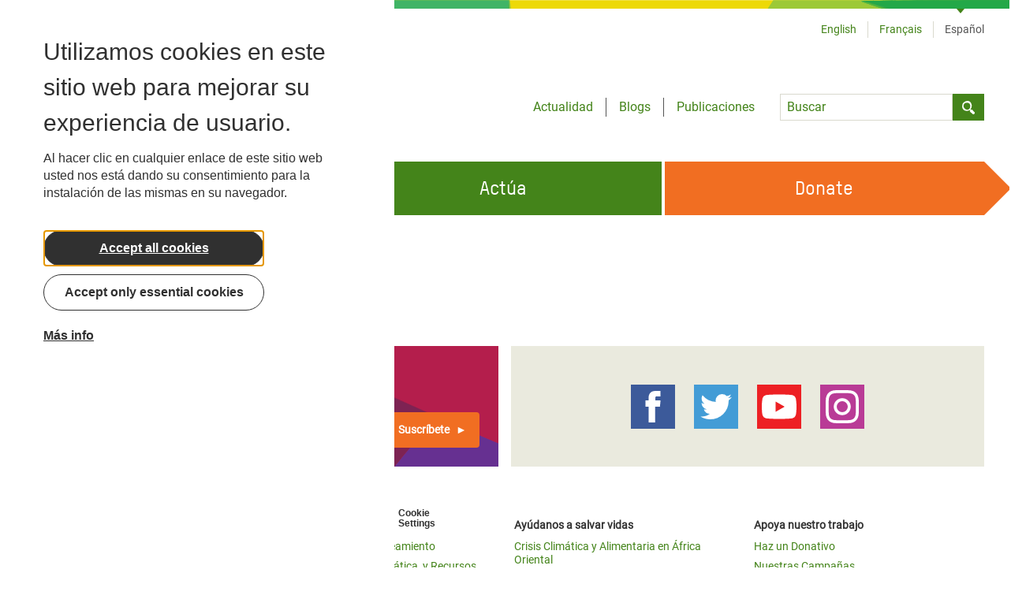

--- FILE ---
content_type: text/css
request_url: https://www.oxfam.org/themes/custom/oxfamint/dist/drupal/assets/app.styles.css?t60mvy
body_size: 12575
content:
/*! normalize.css v8.0.1 | MIT License | github.com/necolas/normalize.css */html{line-height:1.15;-webkit-text-size-adjust:100%}body{margin:0}main{display:block}h1{font-size:2em;margin:.67em 0}hr{box-sizing:content-box;height:0;overflow:visible}pre{font-family:monospace,monospace;font-size:1em}a{background-color:transparent}b,strong{font-weight:bolder}code{font-family:monospace,monospace;font-size:1em}small{font-size:80%}img{border-style:none}button,input,select,textarea{font-family:inherit;font-size:100%;line-height:1.15;margin:0}button,input{overflow:visible}button,select{text-transform:none}[type=button],[type=submit],button{-webkit-appearance:button}[type=button]::-moz-focus-inner,[type=submit]::-moz-focus-inner,button::-moz-focus-inner{border-style:none;padding:0}[type=button]:-moz-focusring,[type=submit]:-moz-focusring,button:-moz-focusring{outline:1px dotted ButtonText}textarea{overflow:auto}[type=checkbox]{box-sizing:border-box;padding:0}[type=number]::-webkit-inner-spin-button,[type=number]::-webkit-outer-spin-button{height:auto}[type=search]{-webkit-appearance:textfield;outline-offset:-2px}[type=search]::-webkit-search-decoration{-webkit-appearance:none}details{display:block}summary{display:list-item}[hidden],template{display:none}blockquote,dd,dl,h1,h2,h3,h4,hr,p,pre{margin:0}button{background-color:transparent;background-image:none}button:focus{outline:1px dotted;outline:5px auto -webkit-focus-ring-color}ol,ul{margin:0;padding:0}ol,ul{list-style:none}html{font-family:system-ui,-apple-system,Segoe UI,Roboto,Ubuntu,Cantarell,Noto Sans,sans-serif,BlinkMacSystemFont,Helvetica Neue,Arial,Apple Color Emoji,Segoe UI Emoji,Segoe UI Symbol,Noto Color Emoji;line-height:1.5}*{box-sizing:border-box;border:0 solid}hr{border-top-width:1px}img{border-style:solid}textarea{resize:vertical}input::-moz-placeholder,textarea::-moz-placeholder{color:#a0aec0}input:-ms-input-placeholder,textarea:-ms-input-placeholder{color:#a0aec0}input::placeholder,textarea::placeholder{color:#a0aec0}[role=button],button{cursor:pointer}table{border-collapse:collapse}h1,h2,h3,h4{font-size:inherit;font-weight:inherit}a{color:inherit;text-decoration:inherit}button,input,select,textarea{padding:0;line-height:inherit;color:inherit}code,pre{font-family:Inconsolata,consolas,menlo,courier,monospaced}canvas,embed,iframe,img,object,svg,video{display:block;vertical-align:middle}img,video{max-width:100%;height:auto}.container{width:100%;margin-right:auto;margin-left:auto;padding-right:2rem;padding-left:2rem}@media (min-width:640px){.container{max-width:640px}}@media (min-width:768px){.container{max-width:768px}}@media (min-width:1024px){.container{max-width:1024px}}@media (min-width:1280px){.container{max-width:1280px}}.transition-bg{transition-property:background}.transition-1{transition-duration:.25s}.transition-2{transition-duration:.5s}.transition-3{transition-duration:.75s}.transition-4{transition-duration:1s}.w-breakout{width:100vw;left:calc(-50vw - -50%)}@font-face{font-family:OxfamHeadline;font-style:normal;font-weight:400;font-display:swap;src:local("oxfamglobalheadline-webfont"),url(./fonts/oxfamglobalheadline-webfont.woff2) format("woff2"),url(./fonts/oxfamglobalheadline-webfont.woff) format("woff"),url(./fonts/oxfamglobalheadline-webfont.ttf) format("truetype")}@font-face{font-family:TStar;font-style:normal;font-weight:500;font-display:swap;src:local("oxfam_tstarpro-medium-webfont"),url(./fonts/oxfam_tstarpro-medium-webfont.woff2) format("woff2"),url(./fonts/oxfam_tstarpro-medium-webfont.woff) format("woff"),url(./fonts/oxfam_tstarpro-medium-webfont.ttf) format("truetype")}@font-face{font-family:TStar;font-style:normal;font-weight:700;font-display:swap;src:local("oxfam_tstarpro-bold-webfont"),url(./fonts/oxfam_tstarpro-bold-webfont.woff2) format("woff2"),url(./fonts/oxfam_tstarpro-bold-webfont.woff) format("woff"),url(./fonts/oxfam_tstarpro-bold-webfont.ttf) format("truetype")}@font-face{font-family:Roboto;font-style:"normal";font-weight:500;font-display:swap;src:local("roboto-regular"),url(./fonts/roboto-regular.woff2) format("woff2"),url(./fonts/roboto-regular.woff) format("woff"),url(./fonts/roboto-regular.ttf) format("truetype")}.w-breakout,body,html{position:relative}body{font-family:Roboto,arial,helvetica,sans-serif;color:#545454;color:rgba(84,84,84,var(--text-opacity));overflow-x:hidden}body,h1{--text-opacity:1}h1{font-size:2rem;margin-top:.5rem;margin-bottom:.75rem;font-family:TStar,sans-serif;font-weight:700;line-height:1.25;color:#44841a;color:rgba(68,132,26,var(--text-opacity))}@media (min-width:1024px){h1{font-size:2.5rem}}.special{font-family:OxfamHeadline,sans-serif;font-weight:500;color:#44841a;color:rgba(68,132,26,var(--text-opacity))}.special,h2{--text-opacity:1}h2{font-size:1.5rem;margin-top:.5rem;margin-bottom:.75rem;font-family:TStar,sans-serif;font-weight:700;line-height:1.5;color:#f16e22;color:rgba(241,110,34,var(--text-opacity))}@media (min-width:1024px){h2{font-size:1.75rem}}h2.special{font-size:1.75rem}@media (min-width:1024px){h2.special{font-size:2.25rem}}h3{font-size:1.25rem;margin-bottom:.5rem;font-family:Roboto,arial,helvetica,sans-serif;font-family:TStar,sans-serif;font-weight:700;line-height:1.5;--text-opacity:1;color:#44841a;color:rgba(68,132,26,var(--text-opacity))}@media (min-width:1024px){h3{font-size:1.5rem}}h4{font-size:1.125rem;margin-bottom:.75rem;font-family:Roboto,arial,helvetica,sans-serif;font-weight:500;line-height:1.5;--text-opacity:1;color:#f16e22;color:rgba(241,110,34,var(--text-opacity))}@media (min-width:1024px){h4{font-size:1.25rem}}.copy-small-print{font-size:.75rem;line-height:1.5}.copy-small-print p{margin-bottom:1rem}.copy-small-print p:last-of-type{margin-bottom:0}.copy-small{font-family:Roboto,arial,helvetica,sans-serif;font-size:.875rem;line-height:1.25}.copy-small p{margin-bottom:1rem}.copy-small p:last-of-type{margin-bottom:0}.copy-normal{font-family:Roboto,arial,helvetica,sans-serif;font-size:1rem;line-height:1.25}.copy-normal p{margin-bottom:1rem}.copy-normal p:last-of-type{margin-bottom:0}.copy-large{font-family:Roboto,arial,helvetica,sans-serif;font-size:1.25rem;line-height:1.25}.copy-large p{margin-bottom:1rem}.copy-large p:last-of-type{margin-bottom:0}.copy-body{font-family:Roboto,arial,helvetica,sans-serif;font-size:1rem;line-height:1.5}.copy-body p{margin-bottom:1rem}.copy-body p:last-of-type{margin-bottom:0}.copy-body ul{padding-left:2rem;list-style-type:disc}.copy-body ol{padding-left:2rem;list-style-type:decimal}.copy-body small{font-size:.75rem}.copy-body a{text-decoration:underline}@media (min-width:768px){.copy-body,.copy-normal{font-size:1.125rem}}code{font-family:Inconsolata,consolas,menlo,courier,monospaced;font-size:.875rem;padding:.25rem .5rem;--bg-opacity:1;background-color:#eaeade;background-color:rgba(234,234,222,var(--bg-opacity))}.max-width-text{max-width:900px}body{margin:0}a{color:#44841a;color:rgba(68,132,26,var(--text-opacity))}a,article a{--text-opacity:1}article a{color:#097daf;color:rgba(9,125,175,var(--text-opacity));font-weight:600}article a:hover{--text-opacity:1;color:#44841a;color:rgba(68,132,26,var(--text-opacity));text-decoration:none}.paragraph+.paragraph:not(.child-has-boxstyle){margin-top:2rem}.grid-template{display:flex;flex-wrap:wrap;margin:0 -1.5rem}@supports(display:grid){.grid-template{display:grid;margin:0}}@supports(display:grid){.grid-col-three{grid-template-columns:1fr;grid-column-gap:1.5rem;grid-row-gap:1.5rem}@media screen and (min-width:768px){.grid-col-three{grid-template-columns:1fr 1fr}}@media screen and (min-width:1024px){.grid-col-three{grid-template-columns:1fr 1fr 1fr}}}.grid-col-three>*{width:100%;margin:0 1.5rem 1.5rem}@media screen and (min-width:768px){.grid-col-three>*{width:calc(50% - 3rem)}}@media screen and (min-width:1024px){.grid-col-three>*{width:calc(33% - 3rem)}}@supports(display:grid){.grid-col-three>*{max-width:none;margin:0;width:100%}}.sr-only{position:absolute;width:1px;height:1px;padding:0;margin:-1px;overflow:hidden;clip:rect(0,0,0,0);white-space:nowrap;border-width:0}.bg-green-oxfam{--bg-opacity:1;background-color:#44841a;background-color:rgba(68,132,26,var(--bg-opacity))}.bg-green-oxfam-dark{--bg-opacity:1;background-color:#3f6b22;background-color:rgba(63,107,34,var(--bg-opacity))}.bg-green-dark{--bg-opacity:1;background-color:#336114;background-color:rgba(51,97,20,var(--bg-opacity))}.bg-red{--bg-opacity:1;background-color:#e70052;background-color:rgba(231,0,82,var(--bg-opacity))}.bg-red-dark{--bg-opacity:1;background-color:#cc1225;background-color:rgba(204,18,37,var(--bg-opacity))}.bg-red-deep{--bg-opacity:1;background-color:#ff1d34;background-color:rgba(255,29,52,var(--bg-opacity))}.bg-orange{--bg-opacity:1;background-color:#f16e22;background-color:rgba(241,110,34,var(--bg-opacity))}.bg-orange-dark{--bg-opacity:1;background-color:#9d4816;background-color:rgba(157,72,22,var(--bg-opacity))}.bg-blue{--bg-opacity:1;background-color:#0b9cda;background-color:rgba(11,156,218,var(--bg-opacity))}.bg-white{--bg-opacity:1;background-color:#fff;background-color:rgba(255,255,255,var(--bg-opacity))}.bg-black{--bg-opacity:1;background-color:#000;background-color:rgba(0,0,0,var(--bg-opacity))}.bg-grey-dark{--bg-opacity:1;background-color:#333;background-color:rgba(51,51,51,var(--bg-opacity))}.bg-purple{--bg-opacity:1;background-color:#53297d;background-color:rgba(83,41,125,var(--bg-opacity))}.bg-beige-light{--bg-opacity:1;background-color:#eaeade;background-color:rgba(234,234,222,var(--bg-opacity))}.bg-burgundy{--bg-opacity:1;background-color:#630235;background-color:rgba(99,2,53,var(--bg-opacity))}.hover\:bg-green-oxfam:hover{--bg-opacity:1;background-color:#44841a;background-color:rgba(68,132,26,var(--bg-opacity))}.hover\:bg-green-oxfam-dark:hover{--bg-opacity:1;background-color:#3f6b22;background-color:rgba(63,107,34,var(--bg-opacity))}.hover\:bg-red-dark:hover{--bg-opacity:1;background-color:#cc1225;background-color:rgba(204,18,37,var(--bg-opacity))}.hover\:bg-red-deep-dark:hover{--bg-opacity:1;background-color:#a61322;background-color:rgba(166,19,34,var(--bg-opacity))}.hover\:bg-orange-dark:hover{--bg-opacity:1;background-color:#9d4816;background-color:rgba(157,72,22,var(--bg-opacity))}.hover\:bg-grey:hover{--bg-opacity:1;background-color:#545454;background-color:rgba(84,84,84,var(--bg-opacity))}.border-green-oxfam{--border-opacity:1;border-color:#44841a;border-color:rgba(68,132,26,var(--border-opacity))}.border-green-light{--border-opacity:1;border-color:#bece45;border-color:rgba(190,206,69,var(--border-opacity))}.border-shadow{--border-opacity:1;border-color:#d9d9ce;border-color:rgba(217,217,206,var(--border-opacity))}.border-burgundy{--border-opacity:1;border-color:#630235;border-color:rgba(99,2,53,var(--border-opacity))}.rounded{border-radius:.25rem}.rounded-r-none{border-top-right-radius:0;border-bottom-right-radius:0}.border-solid{border-style:solid}.border-0{border-width:0}.border-4{border-width:4px}.border{border-width:1px}.border-l-2{border-left-width:2px}.border-l-4{border-left-width:4px}.border-l-8{border-left-width:8px}.border-t{border-top-width:1px}.border-r{border-right-width:1px}.border-b{border-bottom-width:1px}.border-l{border-left-width:1px}.block{display:block}.inline-block{display:inline-block}.inline{display:inline}.flex{display:flex}.table{display:table}.grid{display:grid}.contents{display:contents}.hidden{display:none}.flex-col{flex-direction:column}.flex-wrap{flex-wrap:wrap}.flex-no-wrap{flex-wrap:nowrap}.items-start{align-items:flex-start}.items-end{align-items:flex-end}.items-center{align-items:center}.items-baseline{align-items:baseline}.self-start{align-self:flex-start}.self-end{align-self:flex-end}.justify-end{justify-content:flex-end}.justify-center{justify-content:center}.justify-between{justify-content:space-between}.flex-1{flex:1 1 0%}.flex-auto{flex:1 1 auto}.flex-initial{flex:0 1 auto}.flex-grow-0{flex-grow:0}.flex-grow{flex-grow:1}.flex-shrink-0{flex-shrink:0}.order-2{order:2}.order-3{order:3}.float-right{float:right}.float-left{float:left}.clearfix:after{content:"";display:table;clear:both}.clear-right{clear:right}.clear-both{clear:both}.font-headline{font-family:OxfamHeadline,sans-serif}.font-heading{font-family:TStar,sans-serif}.font-body{font-family:Roboto,arial,helvetica,sans-serif}.font-mono{font-family:Inconsolata,consolas,menlo,courier,monospaced}.font-normal{font-weight:400}.font-medium{font-weight:500}.font-bold{font-weight:700}.h-6{height:1.5rem}.h-8{height:2rem}.h-12{height:3rem}.h-full{height:100%}.h-screen{height:100vh}.text-xs{font-size:.75rem}.text-sm{font-size:.875rem}.text-lg{font-size:1.125rem}.text-xl{font-size:1.25rem}.text-2xl{font-size:1.5rem}.text-3xl{font-size:1.75rem}.text-4xl{font-size:2rem}.text-5xl{font-size:2.25rem}.leading-tight{line-height:1.25}.leading-normal{line-height:1.5}.list-none{list-style-type:none}.m-0{margin:0}.m-2{margin:.5rem}.m-auto{margin:auto}.my-0{margin-top:0;margin-bottom:0}.mx-0{margin-left:0;margin-right:0}.my-2{margin-top:.5rem;margin-bottom:.5rem}.mx-2{margin-left:.5rem;margin-right:.5rem}.my-3{margin-top:.75rem;margin-bottom:.75rem}.mx-3{margin-left:.75rem;margin-right:.75rem}.my-4{margin-top:1rem;margin-bottom:1rem}.my-6{margin-top:1.5rem;margin-bottom:1.5rem}.my-8{margin-top:2rem;margin-bottom:2rem}.mx-auto{margin-left:auto;margin-right:auto}.-mx-4{margin-left:-1rem;margin-right:-1rem}.mt-0{margin-top:0}.mb-0{margin-bottom:0}.mt-1{margin-top:.25rem}.mt-2{margin-top:.5rem}.mr-2{margin-right:.5rem}.mb-2{margin-bottom:.5rem}.ml-2{margin-left:.5rem}.mr-3{margin-right:.75rem}.mb-3{margin-bottom:.75rem}.ml-3{margin-left:.75rem}.mt-4{margin-top:1rem}.mr-4{margin-right:1rem}.mb-4{margin-bottom:1rem}.ml-4{margin-left:1rem}.mt-5{margin-top:1.25rem}.mt-6{margin-top:1.5rem}.mr-6{margin-right:1.5rem}.mb-6{margin-bottom:1.5rem}.mt-8{margin-top:2rem}.mb-8{margin-bottom:2rem}.ml-8{margin-left:2rem}.mt-10{margin-top:2.5rem}.mb-10{margin-bottom:2.5rem}.mb-12{margin-bottom:3rem}.mt-16{margin-top:4rem}.mt-20{margin-top:5rem}.mb-05{margin-bottom:.125rem}.mr-4e{margin-right:1em}.-mb-4{margin-bottom:-1rem}.-mt-6{margin-top:-1.5rem}.max-w-sm{max-width:480px}.opacity-50{opacity:.5}.hover\:opacity-75:hover{opacity:.75}.overflow-hidden{overflow:hidden}.p-0{padding:0}.p-1{padding:.25rem}.p-2{padding:.5rem}.p-3{padding:.75rem}.p-4{padding:1rem}.p-6{padding:1.5rem}.px-0{padding-left:0;padding-right:0}.py-2{padding-top:.5rem;padding-bottom:.5rem}.px-2{padding-left:.5rem;padding-right:.5rem}.py-3{padding-top:.75rem;padding-bottom:.75rem}.px-3{padding-left:.75rem;padding-right:.75rem}.py-4{padding-top:1rem;padding-bottom:1rem}.px-4{padding-left:1rem;padding-right:1rem}.py-5{padding-top:1.25rem;padding-bottom:1.25rem}.px-5{padding-left:1.25rem;padding-right:1.25rem}.px-6{padding-left:1.5rem;padding-right:1.5rem}.py-8{padding-top:2rem;padding-bottom:2rem}.px-8{padding-left:2rem;padding-right:2rem}.py-12{padding-top:3rem;padding-bottom:3rem}.py-16{padding-top:4rem;padding-bottom:4rem}.px-20{padding-left:5rem;padding-right:5rem}.px-4e{padding-left:1em;padding-right:1em}.pt-0{padding-top:0}.pb-0{padding-bottom:0}.pl-0{padding-left:0}.pr-1{padding-right:.25rem}.pb-1{padding-bottom:.25rem}.pt-2{padding-top:.5rem}.pr-2{padding-right:.5rem}.pb-2{padding-bottom:.5rem}.pt-3{padding-top:.75rem}.pr-3{padding-right:.75rem}.pb-3{padding-bottom:.75rem}.pl-3{padding-left:.75rem}.pt-4{padding-top:1rem}.pr-4{padding-right:1rem}.pb-4{padding-bottom:1rem}.pl-4{padding-left:1rem}.pt-5{padding-top:1.25rem}.pt-6{padding-top:1.5rem}.pr-6{padding-right:1.5rem}.pb-6{padding-bottom:1.5rem}.pl-6{padding-left:1.5rem}.pt-8{padding-top:2rem}.pr-8{padding-right:2rem}.pb-8{padding-bottom:2rem}.pt-10{padding-top:2.5rem}.pb-10{padding-bottom:2.5rem}.pb-12{padding-bottom:3rem}.pl-12{padding-left:3rem}.pr-4e{padding-right:1em}.pl-4e{padding-left:1em}.static{position:static}.fixed{position:fixed}.absolute{position:absolute}.relative{position:relative}.sticky{position:sticky}.top-0{top:0}.bottom-0{bottom:0}.left-0{left:0}.resize{resize:both}.text-left{text-align:left}.text-center{text-align:center}.text-right{text-align:right}.text-green-oxfam{--text-opacity:1;color:#44841a;color:rgba(68,132,26,var(--text-opacity))}.text-green-accessible{--text-opacity:1;color:#44841a;color:rgba(68,132,26,var(--text-opacity))}.text-green-dark{--text-opacity:1;color:#336114;color:rgba(51,97,20,var(--text-opacity))}.text-red{--text-opacity:1;color:#e70052;color:rgba(231,0,82,var(--text-opacity))}.text-red-deep{--text-opacity:1;color:#ff1d34;color:rgba(255,29,52,var(--text-opacity))}.text-orange{--text-opacity:1;color:#f16e22;color:rgba(241,110,34,var(--text-opacity))}.text-white{--text-opacity:1;color:#fff;color:rgba(255,255,255,var(--text-opacity))}.text-grey{--text-opacity:1;color:#545454;color:rgba(84,84,84,var(--text-opacity))}.text-grey-dark{--text-opacity:1;color:#333;color:rgba(51,51,51,var(--text-opacity))}.text-purple{--text-opacity:1;color:#53297d;color:rgba(83,41,125,var(--text-opacity))}.text-burgundy{--text-opacity:1;color:#630235;color:rgba(99,2,53,var(--text-opacity))}.hover\:text-green-oxfam:hover{--text-opacity:1;color:#44841a;color:rgba(68,132,26,var(--text-opacity))}.hover\:text-green-accessible:hover{--text-opacity:1;color:#44841a;color:rgba(68,132,26,var(--text-opacity))}.hover\:text-blue:hover{--text-opacity:1;color:#0b9cda;color:rgba(11,156,218,var(--text-opacity))}.hover\:text-grey:hover{--text-opacity:1;color:#545454;color:rgba(84,84,84,var(--text-opacity))}.hover\:text-grey-dark:hover{--text-opacity:1;color:#333;color:rgba(51,51,51,var(--text-opacity))}.uppercase{text-transform:uppercase}.underline{text-decoration:underline}.visible{visibility:visible}.invisible{visibility:hidden}.whitespace-no-wrap{white-space:nowrap}.w-8{width:2rem}.w-48{width:12rem}.w-1\/2{width:50%}.w-1\/3{width:33.333333%}.w-2\/3{width:66.666667%}.w-1\/4{width:25%}.w-2\/4{width:50%}.w-full{width:100%}.w-screen{width:100vw}.z-10{z-index:10}.z-20{z-index:20}.grid-flow-row{grid-auto-flow:row}.grid-flow-col{grid-auto-flow:column}.grid-flow-row-dense{grid-auto-flow:row dense}.grid-flow-col-dense{grid-auto-flow:column dense}.grid-cols-1{grid-template-columns:repeat(1,minmax(0,1fr))}.grid-cols-2{grid-template-columns:repeat(2,minmax(0,1fr))}.grid-cols-3{grid-template-columns:repeat(3,minmax(0,1fr))}.grid-cols-4{grid-template-columns:repeat(4,minmax(0,1fr))}.grid-cols-5{grid-template-columns:repeat(5,minmax(0,1fr))}.grid-cols-6{grid-template-columns:repeat(6,minmax(0,1fr))}.grid-cols-7{grid-template-columns:repeat(7,minmax(0,1fr))}.grid-cols-8{grid-template-columns:repeat(8,minmax(0,1fr))}.grid-cols-9{grid-template-columns:repeat(9,minmax(0,1fr))}.grid-cols-10{grid-template-columns:repeat(10,minmax(0,1fr))}.grid-cols-11{grid-template-columns:repeat(11,minmax(0,1fr))}.grid-cols-12{grid-template-columns:repeat(12,minmax(0,1fr))}.grid-cols-none{grid-template-columns:none}.grid-rows-1{grid-template-rows:repeat(1,minmax(0,1fr))}.grid-rows-2{grid-template-rows:repeat(2,minmax(0,1fr))}.grid-rows-3{grid-template-rows:repeat(3,minmax(0,1fr))}.grid-rows-4{grid-template-rows:repeat(4,minmax(0,1fr))}.grid-rows-5{grid-template-rows:repeat(5,minmax(0,1fr))}.grid-rows-6{grid-template-rows:repeat(6,minmax(0,1fr))}.grid-rows-none{grid-template-rows:none}.transform{--transform-translate-x:0;--transform-translate-y:0;--transform-rotate:0;--transform-skew-x:0;--transform-skew-y:0;--transform-scale-x:1;--transform-scale-y:1;transform:translateX(var(--transform-translate-x)) translateY(var(--transform-translate-y)) rotate(var(--transform-rotate)) skewX(var(--transform-skew-x)) skewY(var(--transform-skew-y)) scaleX(var(--transform-scale-x)) scaleY(var(--transform-scale-y))}.transition-opacity{transition-property:opacity}@-webkit-keyframes spin{to{transform:rotate(1turn)}}@keyframes spin{to{transform:rotate(1turn)}}@-webkit-keyframes ping{to{transform:scale(2);opacity:0}}@keyframes ping{75%,to{transform:scale(2);opacity:0}}@keyframes pulse{50%{opacity:.5}}@-webkit-keyframes bounce{to{transform:translateY(-25%);-webkit-animation-timing-function:cubic-bezier(.8,0,1,1);animation-timing-function:cubic-bezier(.8,0,1,1)}}@keyframes bounce{0%,to{transform:translateY(-25%);-webkit-animation-timing-function:cubic-bezier(.8,0,1,1);animation-timing-function:cubic-bezier(.8,0,1,1)}50%{transform:none;-webkit-animation-timing-function:cubic-bezier(0,0,.2,1);animation-timing-function:cubic-bezier(0,0,.2,1)}}.triangle-after-green-d{position:relative}.triangle-after-green-d:after{content:"";height:0;position:absolute;pointer-events:none;width:0;top:-1rem;right:1rem;border-color:#44841a transparent transparent;border-style:solid;border-width:6px 5px 0}@media (min-width:640px){.sm\:grid{display:grid}.sm\:ml-2{margin-left:.5rem}.sm\:pb-8{padding-bottom:2rem}.sm\:text-right{text-align:right}.sm\:gap-1{grid-gap:.25rem;gap:.25rem}.sm\:grid-cols-4{grid-template-columns:repeat(4,minmax(0,1fr))}.sm\:col-span-1{grid-column:span 1/span 1}.sm\:col-span-3{grid-column:span 3/span 3}}@media (min-width:768px){.md\:bg-white{--bg-opacity:1;background-color:#fff;background-color:rgba(255,255,255,var(--bg-opacity))}.md\:bg-beige-light{--bg-opacity:1;background-color:#eaeade;background-color:rgba(234,234,222,var(--bg-opacity))}.md\:block{display:block}.md\:flex{display:flex}.md\:grid{display:grid}.md\:flex-row{flex-direction:row}.md\:flex-wrap{flex-wrap:wrap}.md\:justify-around{justify-content:space-around}.md\:flex-1{flex:1 1 0%}.md\:flex-auto{flex:1 1 auto}.md\:order-1{order:1}.md\:order-2{order:2}.md\:order-3{order:3}.md\:float-right{float:right}.md\:text-xs{font-size:.75rem}.md\:text-sm{font-size:.875rem}.md\:m-0{margin:0}.md\:-mx-4{margin-left:-1rem;margin-right:-1rem}.md\:mt-0{margin-top:0}.md\:mb-0{margin-bottom:0}.md\:mr-2{margin-right:.5rem}.md\:mb-2{margin-bottom:.5rem}.md\:ml-2{margin-left:.5rem}.md\:mr-4{margin-right:1rem}.md\:ml-4{margin-left:1rem}.md\:mb-6{margin-bottom:1.5rem}.md\:mb-16{margin-bottom:4rem}.md\:px-3{padding-left:.75rem;padding-right:.75rem}.md\:px-4{padding-left:1rem;padding-right:1rem}.md\:pb-0{padding-bottom:0}.md\:pt-2{padding-top:.5rem}.md\:pr-3{padding-right:.75rem}.md\:pl-3{padding-left:.75rem}.md\:pl-6{padding-left:1.5rem}.md\:pr-10{padding-right:2.5rem}.md\:pb-10{padding-bottom:2.5rem}.md\:text-center{text-align:center}.md\:w-auto{width:auto}.md\:w-1\/2{width:50%}.md\:w-1\/3{width:33.333333%}.md\:w-2\/3{width:66.666667%}.md\:w-1\/4{width:25%}.md\:gap-2{grid-gap:.5rem;gap:.5rem}.md\:grid-flow-row{grid-auto-flow:row}.md\:grid-cols-3{grid-template-columns:repeat(3,minmax(0,1fr))}}@media (min-width:1024px){.lg\:bg-white{--bg-opacity:1;background-color:#fff;background-color:rgba(255,255,255,var(--bg-opacity))}.lg\:bg-transparent{background-color:transparent}.lg\:border-white{--border-opacity:1;border-color:#fff;border-color:rgba(255,255,255,var(--border-opacity))}.lg\:border-shadow{--border-opacity:1;border-color:#d9d9ce;border-color:rgba(217,217,206,var(--border-opacity))}.lg\:border-0{border-width:0}.lg\:border-r-4{border-right-width:4px}.lg\:border-b{border-bottom-width:1px}.lg\:block{display:block}.lg\:inline-block{display:inline-block}.lg\:flex{display:flex}.lg\:hidden{display:none}.lg\:flex-row{flex-direction:row}.lg\:flex-no-wrap{flex-wrap:nowrap}.lg\:items-baseline{align-items:baseline}.lg\:justify-end{justify-content:flex-end}.lg\:flex-1{flex:1 1 0%}.lg\:flex-auto{flex:1 1 auto}.lg\:flex-shrink-0{flex-shrink:0}.lg\:float-right{float:right}.lg\:float-left{float:left}.lg\:clear-right{clear:right}.lg\:text-sm{font-size:.875rem}.lg\:text-base{font-size:1rem}.lg\:text-lg{font-size:1.125rem}.lg\:text-xl{font-size:1.25rem}.lg\:text-2xl{font-size:1.5rem}.lg\:text-3xl{font-size:1.75rem}.lg\:my-8{margin-top:2rem;margin-bottom:2rem}.lg\:mx-auto{margin-left:auto;margin-right:auto}.lg\:mt-0{margin-top:0}.lg\:mb-0{margin-bottom:0}.lg\:mt-1{margin-top:.25rem}.lg\:mt-2{margin-top:.5rem}.lg\:mr-3{margin-right:.75rem}.lg\:mb-3{margin-bottom:.75rem}.lg\:ml-3{margin-left:.75rem}.lg\:mr-6{margin-right:1.5rem}.lg\:mb-6{margin-bottom:1.5rem}.lg\:ml-6{margin-left:1.5rem}.lg\:mt-8{margin-top:2rem}.lg\:mr-8{margin-right:2rem}.lg\:mb-8{margin-bottom:2rem}.lg\:ml-8{margin-left:2rem}.lg\:mb-10{margin-bottom:2.5rem}.lg\:mt-16{margin-top:4rem}.lg\:mb-16{margin-bottom:4rem}.lg\:py-1{padding-top:.25rem;padding-bottom:.25rem}.lg\:px-1{padding-left:.25rem;padding-right:.25rem}.lg\:px-5{padding-left:1.25rem;padding-right:1.25rem}.lg\:py-6{padding-top:1.5rem;padding-bottom:1.5rem}.lg\:px-6{padding-left:1.5rem;padding-right:1.5rem}.lg\:px-8{padding-left:2rem;padding-right:2rem}.lg\:px-20{padding-left:5rem;padding-right:5rem}.lg\:pr-0{padding-right:0}.lg\:pb-0{padding-bottom:0}.lg\:pl-0{padding-left:0}.lg\:pt-2{padding-top:.5rem}.lg\:pr-3{padding-right:.75rem}.lg\:pl-3{padding-left:.75rem}.lg\:pt-4{padding-top:1rem}.lg\:pl-4{padding-left:1rem}.lg\:pt-6{padding-top:1.5rem}.lg\:pb-6{padding-bottom:1.5rem}.lg\:pt-8{padding-top:2rem}.lg\:pb-8{padding-bottom:2rem}.lg\:pl-12{padding-left:3rem}.lg\:static{position:static}.lg\:absolute{position:absolute}.lg\:top-0{top:0}.lg\:right-0{right:0}.lg\:bottom-0{bottom:0}.lg\:left-0{left:0}.lg\:text-center{text-align:center}.lg\:text-right{text-align:right}.lg\:w-auto{width:auto}.lg\:w-1\/2{width:50%}.lg\:w-1\/3{width:33.333333%}.lg\:w-1\/4{width:25%}.lg\:w-3\/4{width:75%}.lg\:w-2\/6{width:33.333333%}.lg\:w-4\/6{width:66.666667%}.lg\:w-full{width:100%}.lg\:triangle-after-donate{position:relative}.lg\:triangle-after-donate:after{content:"";height:0;position:absolute;pointer-events:none;width:0;top:50%;transform:translateY(-50%);right:-34px;border-color:transparent transparent transparent #f16e22;border-style:solid;border-width:34px 0 34px 34px}}@media (min-width:1280px){.xl\:flex{display:flex}.xl\:flex-wrap{flex-wrap:wrap}.xl\:flex-1{flex:1 1 0%}.xl\:text-base{font-size:1rem}.xl\:mx-6{margin-left:1.5rem;margin-right:1.5rem}.xl\:mr-5{margin-right:1.25rem}.xl\:ml-5{margin-left:1.25rem}.xl\:py-6{padding-top:1.5rem;padding-bottom:1.5rem}.xl\:pl-8{padding-left:2rem}.xl\:w-auto{width:auto}.xl\:w-1\/4{width:25%}.xl\:w-3\/4{width:75%}}
.accordion{max-width:900px}
.accordion-pane .accordion-pane__heading:after{content:"";position:absolute;left:8px;top:calc(50% - 10px);height:20px;width:3px;background:#630235;transition:.25s}.accordion-pane .accordion-pane__heading:before{content:"";position:absolute;left:0;top:calc(50% - 2px);height:3px;width:20px;background:#630235;transition:.25s}.accordion-pane .accordion-pane__heading.active:after{transition:.25s;transform:rotate(90deg)}.accordion-pane .accordion-pane__heading.active:before{transition:.25s}.accordion-pane .accordion-pane__heading:hover h3{color:#0b9cda}.accordion-pane .accordion-pane__heading:hover:after,.accordion-pane .accordion-pane__heading:hover:before{background:#0b9cda}.accordion-pane .accordion-pane__content{display:none;max-height:0}@supports(--a:0){.accordion-pane .accordion-pane__content{overflow:hidden;--max-height:0px;display:block}}.accordion-pane .accordion-pane__content.active{display:block;max-height:none;padding-bottom:1rem}@supports(--a:0){.accordion-pane .accordion-pane__content.active{max-height:var(--max-height)}}.accordion-pane .accordion-pane__content.visible{max-height:none;display:block}
.alert{background:#fff;border:2px solid #000}.alert,.alert a{color:#000}.alert.alert-success{background:#336114}.alert.alert-info{background:#f16e22}.alert.alert-danger,.alert.alert-warning{background:#ff1d34}

.bg-overlay{opacity:0;position:fixed;height:0}


/*!
 * Hamburgers
 * @description Tasty CSS-animated hamburgers
 * @author Jonathan Suh @jonsuh
 * @site https://jonsuh.com/hamburgers
 * @link https://github.com/jonsuh/hamburgers
 */.hamburger{padding:15px;display:inline-block;cursor:pointer;transition-property:opacity,filter;transition-duration:.15s;transition-timing-function:linear;font:inherit;color:inherit;text-transform:none;background-color:transparent;border:0;margin:0;overflow:visible}.hamburger.is-active:hover,.hamburger:hover{opacity:.7}.hamburger.is-active .hamburger-inner,.hamburger.is-active .hamburger-inner:after,.hamburger.is-active .hamburger-inner:before{background-color:#3f6b22}.hamburger-box{width:40px;height:24px;display:inline-block;position:relative}.hamburger-inner{display:block;top:50%;margin-top:-2px}.hamburger-inner,.hamburger-inner:after,.hamburger-inner:before{width:40px;height:4px;background-color:#44841a;border-radius:4px;position:absolute;transition-property:transform;transition-duration:.15s;transition-timing-function:ease}.hamburger-inner:after,.hamburger-inner:before{content:"";display:block}.hamburger-inner:before{top:-10px}.hamburger-inner:after{bottom:-10px}.hamburger--collapse .hamburger-inner{top:auto;bottom:0;transition-duration:.13s;transition-delay:.13s;transition-timing-function:cubic-bezier(.55,.055,.675,.19)}.hamburger--collapse .hamburger-inner:after{top:-20px;transition:top .2s cubic-bezier(.33333,.66667,.66667,1) .2s,opacity .1s linear}.hamburger--collapse .hamburger-inner:before{transition:top .12s cubic-bezier(.33333,.66667,.66667,1) .2s,transform .13s cubic-bezier(.55,.055,.675,.19)}.hamburger--collapse.is-active .hamburger-inner{transform:translate3d(0,-10px,0) rotate(-45deg);transition-delay:.22s;transition-timing-function:cubic-bezier(.215,.61,.355,1)}.hamburger--collapse.is-active .hamburger-inner:after{top:0;opacity:0;transition:top .2s cubic-bezier(.33333,0,.66667,.33333),opacity .1s linear .22s}.hamburger--collapse.is-active .hamburger-inner:before{top:0;transform:rotate(-90deg);transition:top .1s cubic-bezier(.33333,0,.66667,.33333) .16s,transform .13s cubic-bezier(.215,.61,.355,1) .25s}.hamburger:hover{opacity:1}
.btn--call-to-action{position:relative}.btn--call-to-action:after{content:"";position:absolute;display:block;right:-18px;top:-1px;bottom:0;width:26px;height:102%;-webkit-clip-path:polygon(28% 0,93% 43%,97% 50%,93% 58%,28% 100%);clip-path:polygon(28% 0,93% 43%,97% 50%,93% 58%,28% 100%);transition:background .5s}.bg-green-oxfam.btn--call-to-action:after{background:#44841a}.bg-green-oxfam.btn--call-to-action:hover:after{background:#3f6b22}.bg-red-deep.btn--call-to-action:after{background:#ff1d34}.bg-red-deep.btn--call-to-action:hover:after{background:#a61322}.bg-orange.btn--call-to-action:after{background:#f16e22}.bg-orange.btn--call-to-action:hover:after{background:#9d4816}.bg-purple.btn--call-to-action:after{background:#53297d}.bg-purple.btn--call-to-action:hover,.bg-purple.btn--call-to-action:hover:after{background:#3a1c57}.bg-burgundy.btn--call-to-action:after{background:#630235}.bg-burgundy.btn--call-to-action:hover,.bg-burgundy.btn--call-to-action:hover:after{background:#450125}.bg-red.btn--call-to-action:after{background:#e70052}.bg-red.btn--call-to-action:hover,.bg-red.btn--call-to-action:hover:after{background:#cc1225}.btn--anchor-submit{font-size:.875rem;padding:.75rem 1rem;--text-opacity:1;color:#fff;color:rgba(255,255,255,var(--text-opacity));position:relative;--bg-opacity:1;background-color:#f16e22;background-color:rgba(241,110,34,var(--bg-opacity));border-style:solid;--border-opacity:1;border-color:#9d4816;border-color:rgba(157,72,22,var(--border-opacity));font-weight:700;display:inline-block}.btn--anchor-submit:after{content:"►";margin-left:.5rem}
.caption.default{background:rgba(0,0,0,.8)}@media screen and (max-width:1024px){.caption.default{background:#d9d9ce;color:#545454}}.caption.timeline{background:rgba(0,0,0,.8)}.caption.timeline a{color:#fff}@media screen and (max-width:1024px){.caption.timeline{background:#336114;color:#fff}}.caption.video{background:#d9d9ce;color:#545454}.caption.hero{background:#336114}.caption.emergency-hero{background:#000}.caption .caption-text{max-width:900px}


.paragraph table{width:100%;margin:1.5em 0;font-size:.9em}.paragraph table th{background:#336114;padding:.75em;color:#fff;text-align:left;vertical-align:bottom;border:1px solid #096b3a}.paragraph table td{padding:.75em;vertical-align:top;border:1px solid #c4c4ba}.paragraph table tr:nth-child(odd){background-color:#fff}.paragraph table tr:nth-child(2n){background-color:#eaeade}





.js-form-type-checkbox{margin-top:1rem;width:100%;overflow:hidden}.js-form-type-checkbox label{margin-top:0;width:83.333333%}
label{display:block;margin-top:1rem}
select{--border-opacity:1;border:2px solid #d9d9ce;border-color:rgba(217,217,206,var(--border-opacity));font-size:1rem;padding:.5rem;--bg-opacity:1;background-color:#fff;background-color:rgba(255,255,255,var(--bg-opacity));max-width:100%;width:100%}@media screen and (min-width:768px){select{width:auto}}
.form-submit{font-size:.875rem;padding:.75rem 2rem .5rem 1rem;--text-opacity:1;color:#fff;color:rgba(255,255,255,var(--text-opacity));position:relative;background:url(./submit-arrow-orange.gif?2f108baa23d61e4c3e6b98ac7936f145) right 15px top 50% no-repeat;--bg-opacity:1;background-color:#f16e22;background-color:rgba(241,110,34,var(--bg-opacity));border-style:solid;margin-bottom:-2px;font-weight:700;display:block}.form-submit:hover{cursor:pointer}
textarea{--border-opacity:1;border:2px solid #d9d9ce;border-color:rgba(217,217,206,var(--border-opacity));font-size:1rem;padding:.5rem;max-width:100%}textarea::-moz-placeholder{color:#96968f}textarea:-ms-input-placeholder{color:#96968f}textarea::placeholder{color:#96968f}
.form-email,.form-number,.form-text{--border-opacity:1;border:2px solid #d9d9ce;border-color:rgba(217,217,206,var(--border-opacity));font-size:1rem;padding:.5rem;max-width:100%;width:100%}.form-email::-moz-placeholder,.form-number::-moz-placeholder,.form-text::-moz-placeholder{color:#96968f}.form-email:-ms-input-placeholder,.form-number:-ms-input-placeholder,.form-text:-ms-input-placeholder{color:#96968f}.form-email::placeholder,.form-number::placeholder,.form-text::placeholder{color:#96968f}@media screen and (min-width:768px){.form-email,.form-number,.form-text{width:auto}}
.input-wrapper.checkbox.ltr{margin-right:1rem;float:left}.input-wrapper.checkbox.rtl{margin-left:1rem;float:right}




.icon-home{fill:#545454}.breadcrumb-home:hover .icon-home,.icon-home:hover{fill:#44841a}








.ajax-field-entity-ref{background-color:#333;display:block;width:100%;font-weight:700}.ajax-field-entity-ref a{color:#fff;display:block;width:100%;padding:10px}.ajax-field-entity-ref a:hover{text-decoration:underline}


.primary-menu-link.is-active:after,.primary-menu-link:hover:after{border-left-color:#9d4816}






.strapline:before{content:"";display:inline-block;width:2px;height:3rem;margin-bottom:-1.5rem;background-color:#eaeade}.strapline.rtl:before{margin-left:1rem}.strapline.ltr:before{margin-right:1rem}


.unpublished-banner{color:#1e1e1e;border-color:#d6d6d6;background-color:#999;font-weight:700}
.oxfam-responsive-video{position:relative}.oxfam-responsive-video:after{content:"";display:block;padding-bottom:56.25%}.oxfam-responsive-video iframe{position:absolute;top:0;right:0;bottom:0;left:0;width:100%;height:100%;margin:0}

.content-section-link-block{transition:.8s}.content-section-link-block:hover .thumbnail{transition:1s;filter:grayscale(15%)}.content-section-link-block .thumbnail,.content-section-link-block .thumbnail article,.content-section-link-block .thumbnail div,.content-section-link-block .thumbnail picture{display:flex}.content-section-link-block .thumbnail img{-o-object-fit:cover;object-fit:cover}


@media screen and (max-width:1024px){.content-section-video{margin-left:calc(50% - 50vw);margin-right:calc(50% - 50vw)}}.content-section-video:before{position:absolute;background:#eaeade;width:100vw;height:calc(100% - 3rem);top:1.5rem;left:0;margin-left:calc(50% - 50vw);margin-right:calc(50% - 50vw)}@media screen and (min-width:1024px){.content-section-video:before{content:""}}.content-section-video .content-section__inner{margin-left:-1rem;margin-right:-1rem}@media screen and (max-width:1024px){.content-section-video .content-section__inner{margin-left:0;margin-right:0}}

.sliding-popup-left{display:block;margin:0;padding:35px;left:0;right:auto;z-index:99999;background:#fff;width:90%;max-width:calc(100% - 75px);height:100%;position:fixed}.sliding-popup-left .cookie-compliance__content{margin-right:20px;margin-left:20px}@media screen and (min-width:1024px){.sliding-popup-left{width:500px}}.sliding-popup-left{text-align:left}.sliding-popup-left,.sliding-popup-left h1,.sliding-popup-left h2,.sliding-popup-left h3,.sliding-popup-left h4,.sliding-popup-left p{color:#303030;font-family:sans-serif;font-weight:500;font-size:30px}.sliding-popup-left p{line-height:1.4;font-size:16px;margin-bottom:16px}.eu-cookie-compliance-categories{display:none}.cookie-compliance__buttons{clear:left;padding-top:10px;max-width:280px}.cookie-compliance__buttons button{float:left;margin-right:20px;font-size:16px;border-radius:70px;margin-top:10px;padding:10px;width:100%;max-width:none;font-weight:700;color:#fff;background:#303030;border:1px solid #303030}.cookie-compliance__buttons button:focus,.cookie-compliance__buttons button:hover{text-decoration:underline}@media screen and (min-width:768px){.cookie-compliance__buttons button{float:none;margin-right:0}}.cookie-compliance__buttons button.essential-only-button{background:#fff;color:#303030;cursor:pointer}.cookie-compliance__buttons .cookie-compliance__button--more{background:transparent;text-align:left;padding:0;margin-top:20px;color:#303030;border:none;width:100%;max-width:none;text-decoration:underline}.cookie-compliance__buttons .cookie-compliance__button--more:hover{background:transparent;color:#303030;text-decoration:none}@media screen and (min-width:768px){.cookie-compliance__buttons{align-items:end;align-self:end;justify-content:end;justify-self:end}}.eu-cookie-withdraw-tab{background:#fff;border-left-width:0;border-radius:0 10px 0 0;padding:0 0 5px;top:auto;bottom:-2px;left:calc(100% + 35px);width:70px;text-align:left}.eu-cookie-withdraw-tab span{padding:5px;width:100%;display:block;font-size:12px;font-weight:700;line-height:1.1}.eu-cookie-withdraw-tab:hover{border-color:#000;text-decoration:underline}
.country-picker{background:url(./worldwide-pattern.svg?7309620c8c1d9e6fa298bf089e06d7be) no-repeat;background-size:cover}@media screen and (max-width:1024px){.country-picker{margin-left:calc(50% - 50vw);margin-right:calc(50% - 50vw)}}

.doughnut-chart{width:156px;height:156px}.exposed-filter-search .form-item{font-weight:700}.exposed-filter-search input.form-text{padding:.25rem;width:100%}.exposed-filter-search .form-actions{margin-top:2rem;display:flex;flex-direction:column}.exposed-filter-search .form-actions .input-wrapper{position:relative}.exposed-filter-search .form-actions .input-wrapper:last-of-type{align-self:flex-end}.exposed-filter-search .form-actions .input-wrapper:after{position:absolute;top:calc(50% - 4px);right:1rem;content:"";width:0;height:0;border-color:transparent transparent transparent #fff;border-style:solid;border-width:4px 0 4px 6.9px}.exposed-filter-search .button:last-of-type{padding-left:1rem;padding-top:.5rem;padding-bottom:.5rem;--text-opacity:1;color:#fff;color:rgba(255,255,255,var(--text-opacity));text-align:left;border-radius:.25rem;background:none;background-color:#44841a;padding-right:1.8rem}.exposed-filter-search .button:last-of-type:hover{background-color:#3f6b22}



.header-search input::-moz-placeholder{color:#44841a;opacity:1}.header-search input:-ms-input-placeholder{color:#44841a;opacity:1}.header-search input::placeholder{color:#44841a;opacity:1}
@media screen and (max-width:1024px){.hero-image{margin-left:calc(50% - 50vw);margin-right:calc(50% - 50vw)}}.hero-image:after{position:absolute;background:#eaeade;width:100vw;height:calc(100% - 3rem);top:1.5rem;left:0;z-index:-1;margin-left:calc(50% - 50vw);margin-right:calc(50% - 50vw)}@media screen and (min-width:1024px){.hero-image:after{content:""}}
.language-switcher li.is-active{position:relative}.language-switcher li.is-active:after{width:0;height:0;border-color:#44841a transparent transparent;border-style:solid;border-width:6px 5px 0;content:" ";top:-1rem;left:calc(50% - 10px);position:absolute}.language-switcher li.is-active a{--text-opacity:1;color:#545454;color:rgba(84,84,84,var(--text-opacity))}

.local-tasks.tabs li a{display:block;padding:.5rem;border:1px solid #eaeade;margin-right:.5rem;transition:color,border-color .25s ease-in}.local-tasks.tabs li a:hover{color:#336114;border-color:#336114}.local-tasks.tabs li a.is-active{color:#545454;border-color:#d9d9ce}.local-tasks.tabs li a.is-active:hover{border-color:#d9d9ce}


.newsletter_form{background-image:url(./newsletter-pattern-bg.svg?e17433f531b635770b73bc7e1d2f9549);--bg-opacity:1;background-color:#ff1d34;background-color:rgba(255,29,52,var(--bg-opacity));background-repeat:no-repeat;background-position:50%;background-size:cover}.newsletter_form a{--text-opacity:1;color:#fff;color:rgba(255,255,255,var(--text-opacity))}.newsletter_form p{min-width:40%}.newsletter_form .newsletter_dynamic_link{max-width:-webkit-fit-content;max-width:-moz-fit-content;max-width:fit-content}.newsletter_form .form-email{width:100%;margin-bottom:1rem}.newsletter_form .form-submit{margin-bottom:20px}@media screen and (min-width:768px){.newsletter_form .form-email{margin-bottom:0}.newsletter_form .subscribe_form{max-width:-webkit-fit-content;max-width:-moz-fit-content;max-width:fit-content}.newsletter_form .subscribe-mini-form{display:flex}.newsletter_form .subscribe-mini-form .form-actions{align-self:flex-end;margin-left:1rem}}


.node-teaser-grid .thumbnail{overflow:hidden}.node-teaser-grid .thumbnail img{transform:scale(1.05);transition-duration:.75s}.node-teaser-grid>a>main{flex-grow:2}.node-teaser-grid.visible .thumbnail img{transform:scale(1);transition-duration:.75s}.node-teaser-grid h3{font-size:1.3rem}.node-teaser-grid:hover section{background:rgba(68,132,26,.15)}.node-teaser-grid:hover .thumbnail img{transform:scale(1);transition-duration:.75s}.node-teaser-grid:hover h3{text-decoration:underline}.node-teaser-grid:last-of-type{margin-right:0}
.node-teaser-list header>article,.node-teaser-list header>article>div{flex-grow:1;display:flex}.node-teaser-list header>article>div img,.node-teaser-list header>article>div picture{flex-grow:1;-o-object-fit:cover;object-fit:cover;height:100%}

.primary-menu>ul>li{position:relative}.primary-menu>ul>li .symbol{position:absolute;top:0;right:0;font-size:38px;font-weight:400;color:#fff;pointer-events:none;line-height:.85em;padding:inherit}.primary-menu>ul>li .symbol:after{content:"+"}.primary-menu>ul>li.dropdown-is-active .symbol:after{content:"-"}.primary-menu>ul>li:last-child .symbol:after{content:""}.primary-menu>ul>li.dropdown-is-active:not(:nth-last-child(-n+2))>a{background-color:#0b9cda}@media screen and (min-width:1024px){.primary-menu>ul>li{position:static}.primary-menu>ul>li.dropdown-is-active .symbol:after,.primary-menu>ul>li .symbol:after{content:""}.primary-menu>ul>li.item-is-open:not(:nth-last-child(-n+2))>a{background-color:#0b9cda}}@media screen and (min-width:1024px){.no-js .primary-menu ul>li>div,.primary-menu ul>li>div{height:0;overflow:hidden}}@media screen and (min-width:1024px){.no-js .primary-menu ul>li.item-is-open>div,.no-js .primary-menu ul>li:hover>div,.no-js .primary-menu ul>li>div:hover{height:auto;opacity:1;border-bottom:6px solid #44841a}.no-js .primary-menu ul>li.item-is-open>div,.no-js .primary-menu ul>li:focus-within>div,.no-js .primary-menu ul>li:hover>div,.no-js .primary-menu ul>li>div:hover{height:auto;opacity:1;border-bottom:6px solid #44841a}}
.related-to .links li:last-of-type a{border-bottom:none}.related-to .links a{position:relative;font-weight:700;--text-opacity:1;color:#44841a;color:rgba(68,132,26,var(--text-opacity));padding:1rem 1.5rem;display:block;border-bottom:2px solid #d9d9ce}.related-to .links a:before{content:"";width:10px;height:10px;background:#44841a;position:absolute;left:0;top:calc(50% - 5px);-webkit-clip-path:polygon(0 0,0 100%,100% 50%);clip-path:polygon(0 0,0 100%,100% 50%)}.related-to .links>div>div:last-of-type a{border-bottom:none}

.separate-content-block>div h2,.separate-content-block>header h2{top:calc(150px - 4rem)}.separate-content-block-top{padding-top:170px}.separate-content-block-top:before{background:#eaeade;width:100vw;height:150px;content:" ";position:absolute;display:block;left:0;top:0;margin-left:calc(50% - 50vw);margin-right:calc(50% - 50vw)}.separate-content-block-bottom{padding-bottom:150px}.separate-content-block-bottom:after{background:#eaeade;width:100vw;height:150px;content:" ";position:absolute;display:block;left:0;top:0;margin-left:calc(50% - 50vw);margin-right:calc(50% - 50vw);top:auto;bottom:0}

.social-icons__facebook a{background:#3c5a9a}.social-icons__twitter a{background:#439cd6}.social-icons__youtube a{background:#ed2024;padding:6px}.social-icons__instagram a{background:#b93b96}
.social-icons-share .social-icons__facebook svg{width:9px}.social-icons-share a svg{display:inline-block;height:13px;width:13px;margin-right:.5rem}.social-icons__email a{background:#757575}.social-icons__linkedin a{background:#0077b5}
.stripe_footer{background:#eaeade;left:50%;margin-left:-50vw;margin-right:-50vw;max-width:100vw;right:50%}.stripe_footer p{margin-bottom:50px}.stripe_footer p:last-child{margin-bottom:0}.stripe_footer .logo-secure-transaction:before,.stripe_footer .logo-stripe{text-indent:-99999px;background-repeat:no-repeat;background-position:50%}.stripe_footer .logo-secure-transaction:before{content:" ";background-image:url(./padlock-secure.png?5dd1b9faebe7be074ba302669131ad60);height:27px;width:21px;display:inline-block}.stripe_footer .logo-secure-transaction.ltr:before{margin-right:1rem}.stripe_footer .logo-secure-transaction.rtl:before{margin-left:1rem}.stripe_footer .logo-stripe{background-image:url(./powered_by_stripe.png?35ecdbec656f285a70156249df9f9a93);height:41px;width:149px;min-width:149px}@media screen and (min-width:1024px){.stripe_footer .stripe-text{line-height:2.5rem}}
.sub-navigation li a:hover{color:#f16e22}
.tags a{padding:.5rem .75rem;background-color:#eaeade;background-color:rgba(234,234,222,var(--bg-opacity));--text-opacity:1;color:#44841a;color:rgba(68,132,26,var(--text-opacity));margin-right:.5rem;margin-bottom:.5rem}.tags a,.tags a:hover{--bg-opacity:1;transition:.25s}.tags a:hover{background-color:#d9d9ce;background-color:rgba(217,217,206,var(--bg-opacity))}
.timeline-date .sticky-header{position:sticky;background:#fff;top:0;padding-top:.75rem;z-index:10;margin-left:-2em;margin-right:-2em;padding-left:2em;padding-right:2em}@media screen and (min-width:1024px){.timeline-date .sticky-header{margin-left:auto;margin-right:auto;padding-right:1.25rem;z-index:0;top:.75em;padding-top:0}}
.timeline-item{padding-bottom:1.5rem}.timeline-item:last-child{padding-bottom:0}.timeline-item:before{content:"";display:block;width:20px;height:20px;background-color:#fff;border:4px solid #bece45;border-radius:50%;float:left;position:relative;left:-12px;top:14px}.timeline-item .timeline-item-box--with-arrow:before{content:"";position:absolute;width:15px;height:15px;display:block;background-color:#eaeade;transform:rotate(-45deg) skew(10deg,10deg);margin-left:-8px;margin-top:16px;z-index:-1}.timeline-item .timeline-item-box--with-padding{padding:.75rem 1.5rem}.timeline-item .timeline-item-box--with-padding:before{margin-left:-30px;margin-top:4px}.timeline-item .timeline-item-title:before{content:"";position:absolute;width:15px;height:15px;display:block;background-color:#53297d;transform:rotate(-45deg) skew(10deg,10deg);margin-left:-30px;margin-top:4px}













.ct-leaderboard{margin-left:calc(50% - 50vw);margin-right:calc(50% - 50vw);margin-bottom:-3rem}.ct-leaderboard img{width:100%;max-height:400px;-o-object-fit:cover;object-fit:cover}.ct-leaderboard .content{max-width:650px}@media screen and (min-width:1024px){.ct-leaderboard .content{background:rgba(0,0,0,.6);margin-bottom:1rem}.ct-leaderboard .content>*{margin:0 1rem}}@media screen and (min-width:1024px){.ct-leaderboard .bg-pattern-a1a .content{background-image:url(./A1a.svg?f9130693b42dad83020bffbfc6c4e906)}.ct-leaderboard .bg-pattern-a2b .content{background-image:url(./A2b.svg?e17433f531b635770b73bc7e1d2f9549)}.ct-leaderboard .bg-pattern-b2a .content{background-image:url(./B2a.svg?84e7c70174f1d5f0d04f32ad49ddf1a7)}.ct-leaderboard .bg-pattern-c2b .content{background-image:url(./C2b.svg?303f05714dea0072c4c6cb89eca48657)}}.ct-leaderboard .btn--call-to-action{position:relative;font-weight:700;font-family:TStar,sans-serif;font-size:1.125rem}@media screen and (max-width:1024px){.ct-leaderboard .btn--call-to-action{--bg-opacity:1;background-color:#fff;background-color:rgba(255,255,255,var(--bg-opacity));--text-opacity:1;color:#336114;color:rgba(51,97,20,var(--text-opacity))}.ct-leaderboard .btn--call-to-action:hover{background:#f9f9f9}}@media screen and (max-width:1024px){.ct-leaderboard .btn--call-to-action:after{--bg-opacity:1;background-color:#fff;background-color:rgba(255,255,255,var(--bg-opacity))}}@media screen and (max-width:1024px){.ct-leaderboard .btn--call-to-action:hover:after{background:#f9f9f9}}



.facets-widget-links li label.is-active:not([for=channel-reset-all]) span{font-style:italic}.facets-widget-links label.is-active:not([for=channel-reset-all]):before{content:"- ";margin-right:2px}
.footer{background-image:url(./strip-green-bg.svg?961f09db65fd6744a0ff5e6c5f4daf34);background-repeat:repeat-x;background-position:0 100%;background-size:auto 14px;padding-bottom:14px;clear:both}
.oxfam-donations{margin-top:1.5rem;position:relative;max-width:900px;margin-left:auto;margin-right:auto;padding-bottom:1.5rem}.oxfam-donations .intro-strip:before{background:#eaeade;width:100vw;height:100px;content:" ";position:absolute;display:block;left:0;top:0;margin-left:calc(50% - 50vw);margin-right:calc(50% - 50vw)}.oxfam-donations .intro-strip{position:relative;margin-top:40px;padding-top:120px;margin-right:-20px;margin-left:-20px}@media screen and (min-width:768px){.oxfam-donations .intro-strip{margin-left:0;margin-right:0}}.oxfam-donations h2{--bg-opacity:1;background-color:#e70052;background-color:rgba(231,0,82,var(--bg-opacity));--text-opacity:1;color:#fff;color:rgba(255,255,255,var(--text-opacity));display:inline-block;margin-top:0;margin-bottom:0;padding:1rem 1rem .75rem;position:absolute;width:100%;top:calc(105px - 4rem)}@media screen and (min-width:768px){.oxfam-donations h2{width:auto}}@media screen and (min-width:1024px){.oxfam-donations h2{top:calc(100px - 4rem)}}.oxfam-donations .donate-wrapper{overflow:hidden}.oxfam-donations .form-item-currency{margin-bottom:2rem}.oxfam-donations .amount-wrapper{margin-top:.5rem}@media screen and (min-width:768px){.oxfam-donations .amount-wrapper{display:flex}}.oxfam-donations .donate_button_values{width:100%;float:left;text-align:center}.oxfam-donations .donate_button_values li{margin-right:1rem;flex:1 1 auto;display:flex;width:100%;margin-bottom:1rem;font-size:1.75rem}.oxfam-donations .donate_button_values li a{color:#fff;background-color:#474848;border-bottom:4px solid #2c2b2c;padding:15px;width:100%}.oxfam-donations .donate_button_values li a:hover{background-color:#44841a;border-bottom:4px solid #3f6b22}@media screen and (min-width:768px){.oxfam-donations .donate_button_values{width:75%}.oxfam-donations .donate_button_values ul{display:flex}.oxfam-donations .donate_button_values li{width:25%;margin-bottom:0}}.oxfam-donations .form-item-amount{width:100%;float:left;font-weight:700;display:flex;margin:0;padding-top:1rem;padding-bottom:.5rem}.oxfam-donations .form-item-amount label{margin-top:0;justify-content:center;display:flex;align-items:center}.oxfam-donations .form-item-amount input{width:100%;height:45px;text-align:center}.oxfam-donations .form-item-amount>*{width:50%}@media screen and (min-width:768px){.oxfam-donations .form-item-amount{width:25%;background-color:#474848;border-bottom:4px solid #2c2b2c;padding-left:1rem;padding-right:1rem}.oxfam-donations .form-item-amount label{--text-opacity:1;color:#fff;color:rgba(255,255,255,var(--text-opacity))}.oxfam-donations .form-item-amount input{border-width:0}}.oxfam-donations .donation-info{padding:1.5rem;margin-top:1.5rem;margin-bottom:1.5rem;background-color:#eaeade}.oxfam-donations .your-details-wrapper h3{color:#ff1d34;clear:both;margin-top:3rem}.oxfam-donations .form-submit{background-color:#44841a;border-width:0;border-bottom:4px solid #3f6b22;background-image:none;font-size:1.25rem;padding:.75rem 4rem;margin-top:2rem}.oxfam-donations.rtl .donate_button_values li{margin-left:1rem;margin-right:0}
.link-to-affiliate-block{display:none;margin-left:calc(50% - 50vw);margin-right:calc(50% - 50vw)}.link-to-affiliate-block_inner{background:url(./affiliate-geolocate-bg.svg?f9130693b42dad83020bffbfc6c4e906) no-repeat;background-size:cover;--text-opacity:1;color:#fff;color:rgba(255,255,255,var(--text-opacity));padding-top:1rem;padding-bottom:1rem}@media screen and (min-width:1024px){.link-to-affiliate-block_inner{text-align:center}}.link-to-affiliate-block_inner h2{--text-opacity:1;color:#fff;color:rgba(255,255,255,var(--text-opacity))}.link-to-affiliate-block_inner .btn--call-to-action{--text-opacity:1;color:#f16e22;color:rgba(241,110,34,var(--text-opacity));font-weight:700;font-family:TStar,sans-serif;font-size:1.125rem}.link-to-affiliate-block_inner .btn--call-to-action,.link-to-affiliate-block_inner .btn--call-to-action:after,.link-to-affiliate-block_inner .btn--call-to-action:hover:after{--bg-opacity:1;background-color:#fff;background-color:rgba(255,255,255,var(--bg-opacity))}.link-to-affiliate-block.geovariation{display:block}
.masthead{background-image:url(./strip-green-bg.svg?961f09db65fd6744a0ff5e6c5f4daf34);background-repeat:repeat-x;background-position:0 0;padding-top:11px}.masthead .inner-wrapper{background-color:#fff}.masthead .full-menu{left:calc(-50vw + 50%)}
.ui-dialog-titlebar{display:none}.ui-dialog.modal-dialog-large{max-width:none;padding:0;border:0}.modal-dialog.modal-dialog-bg{background-color:#18a74f;background-image:url(./bg-modal-default.svg?9bd396b8fd195b716abd47ac6b1f26eb);background-size:cover}.ui-dialog-content.modal-dialog-large{padding:0;background:none}.ui-widget-overlay{opacity:.75;--bg-opacity:1;background-color:#000;background-color:rgba(0,0,0,var(--bg-opacity))}.modal-dialog__oi-logo{width:126px;height:48px;text-indent:-999em;background:url(./ox_logo.png?7f4bb34037660d35d0111be9beed3f16)}.modal-seasonal .reveal svg.ox-horiz{height:60px;width:100%;margin-top:20px;fill:#fff}.modal-seasonal .row{max-width:1220px;margin-right:auto;margin-left:auto;display:flex;flex-flow:row}.modal-seasonal .column{flex:1 1 0px;padding-right:.390625rem;padding-left:.390625rem;min-width:0}@media print,screen and (min-width:40em){.modal-seasonal .column{padding-right:.585938rem;padding-left:.585938rem}}.modal-seasonal .small-4{flex:0 0 33.3333333333%;max-width:33.3333333333%}.modal-seasonal .small-7{flex:0 0 58.3333333333%;max-width:58.3333333333%}.modal-seasonal input[type=number]{display:block;box-sizing:border-box;width:100%;height:1.52344rem;border-radius:0;background-color:#fefefe;box-shadow:inset 0 1px 2px rgba(10,10,10,.1);font-family:inherit;font-size:.625rem;font-weight:400;line-height:1.5;color:#0a0a0a;transition:box-shadow .5s,border-color .25s ease-in-out;-webkit-appearance:none;-moz-appearance:none;appearance:none;display:-moz-inline-stack;display:inline-block;*vertical-align:auto;zoom:1;*display:inline;height:50px;padding:4px 20px 4px 6px;margin:0 0 10px;font-size:18px;line-height:30px;color:#333;vertical-align:middle;background-color:#fff;border:2px solid #ccc;border-radius:4px;transition:border .2s linear;transition:all .1s ease-in-out}.modal-seasonal input[type=number]:hover{border:3px solid #44841a!important;background-color:#fff;color:#545454;transition:all .1s ease-in-out}.modal-seasonal .button__arrow{min-width:100px;max-width:250px;display:inline-block;border-radius:4px;border-color:transparent;background:#fff;color:#44841a;height:50px;min-width:200px;font-family:TStar,RobotoCondensed-Bold-webfont,Arial,sans-serif;font-weight:400;font-size:1.25rem;line-height:3.125rem;justify-content:left;text-align:center;padding-right:1.75rem;transition:unset;-webkit-clip-path:polygon(0 0,80% 0,81% .8%,93% 46%,93.2% 47%,93.2% 53%,93% 54%,81% 99.2%,80% 100%,0 100%);clip-path:polygon(0 0,80% 0,81% .8%,93% 46%,93.2% 47%,93.2% 53%,93% 54%,81% 99.2%,80% 100%,0 100%)}.modal-seasonal img{max-width:100%}.modal-seasonal .reveal,.modal-seasonal .reveal.large,.modal-seasonal .reveal.small{right:auto;left:auto;margin:0 auto}.modal-seasonal .reveal-overlay{font:62.5%/1.6 Arial,sans-serif;position:fixed;top:0;right:0;bottom:0;left:0;z-index:1005;display:none;background-color:rgba(10,10,10,.45);overflow-y:auto}.modal-seasonal .reveal{z-index:1006;-webkit-backface-visibility:hidden;backface-visibility:hidden;display:none;padding:.625rem;border:1px solid #cacaca;border-radius:0;background-color:#fefefe;position:relative;top:100px;margin-right:auto;margin-left:auto;overflow-y:auto}@media print,screen and (min-width:40em){.modal-seasonal .reveal{min-height:0}}.modal-seasonal .reveal .column{min-width:0}.modal-seasonal .reveal>:last-child{margin-bottom:0}@media print,screen and (min-width:40em){.modal-seasonal .reveal{width:600px;max-width:1220px}}.modal-seasonal .reveal.collapse{padding:0}@media print,screen and (min-width:40em){.modal-seasonal .reveal.small{width:50%;max-width:1220px}}@media print,screen and (min-width:40em){.modal-seasonal .reveal.large{width:90%;max-width:1220px}}.modal-seasonal .reveal.full{top:0;right:0;bottom:0;left:0;width:100%;max-width:none;height:100%;min-height:100%;margin-left:0;border:0;border-radius:0}.modal-seasonal .reveal svg .fill-white{fill:#fff}.modal-seasonal .reveal input[type=email]{font-size:1.5rem}.modal-seasonal .lightbox{color:#fff}.modal-seasonal .lightbox--green{background-color:#44841a}.modal-seasonal .lightbox--green button.oxfam-button__arrow{background-color:#e70052;color:#fff}.modal-seasonal .lightbox.reveal{border:0;padding:0;width:100vw;height:100vh;max-width:840px;max-height:400px;overflow:hidden}.modal-seasonal .lightbox .oxfam-button__close{background-image:url(https://s3.amazonaws.com/oxfam-us/static/lightbox/img/close.svg);background-repeat:no-repeat;width:29px;height:29px;position:absolute;top:4px;right:4px;background-color:transparent;border:0}.modal-seasonal .lightbox-donation-form{width:100%;max-width:840px;max-height:400px}.modal-seasonal .lightbox-donation-form__wrapper{display:flex}.modal-seasonal .lightbox-donation-form__content{display:flex;flex-direction:column;align-self:flex-end;width:360px}.modal-seasonal .lightbox-donation-form__content h2{font-family:TStar;text-transform:uppercase;font-size:2.625rem;line-height:1em;text-align:left;margin-bottom:0;margin-top:0;padding-left:10px;padding-right:10px;color:#fff}.modal-seasonal .lightbox-donation-form__content p{font-family:TStar;font-size:2.125rem;line-height:1em;text-align:left;max-width:100%;margin-bottom:.5em;padding-left:10px;padding-right:10px;margin-top:0}.modal-seasonal .lightbox-donation-form__content label{text-align:left;width:100%;font-size:1rem;color:#fff;font-family:TStar}.modal-seasonal .lightbox-donation-form__content .column{display:flex}.modal-seasonal .lightbox-donation-form__content .column span.amount-dollarsign{text-align:left;font-family:TStar;margin-bottom:0;padding-bottom:0;position:absolute;padding-top:4px;padding-left:2px;line-height:2.625rem;font-size:1.5rem;font-weight:700;color:#878782}.modal-seasonal .lightbox-donation-form__content .column input{padding-left:20px;border-radius:4px;border-color:#cacaca;background-color:#fff}.modal-seasonal .lightbox-donation-form__content .column input:focus{border-color:#44841a}.modal-seasonal .lightbox-donation-form__content form{margin-bottom:10px}.modal-seasonal .lightbox-donation-form__content button.oxfam-button__arrow{width:100%;text-align:center;padding-left:0;line-height:2.8125rem;font-size:1.375rem;padding-right:40px}.modal-seasonal .lightbox-donation-form__content button.lightbox-donation-form__button--link{font-size:.875rem;width:auto;text-align:left;color:#fff;background-color:transparent;border:0}.modal-seasonal .lightbox-donation-form__content svg.logo{margin-top:0}.modal-seasonal .lightbox-donation-form__image{width:480px;display:flex}.modal-seasonal .lightbox-donation-form__image__credit{display:block;position:absolute;bottom:0;padding-left:10px;font-size:.625rem;color:#ccc}@media screen and (max-width:840px){.modal-seasonal .lightbox.reveal{max-width:400px}.modal-seasonal .lightbox-donation-form__image{display:none;width:0}}.paragraph--type--call-to-action.paragraph--style--palebox{margin-top:0}.paragraph--type--call-to-action.content-section-call-to-action--full.sticky-cta{padding:8px;text-align:center;max-width:none;background-color:hsla(0,0%,100%,.8);width:100%;display:block;position:fixed;bottom:0;left:0;z-index:10;margin:0}.paragraph--type--call-to-action.content-section-call-to-action--full.sticky-cta a{display:inline-block}
.related-content-block .related-content-block-title{margin-left:calc(50% - 50vw);margin-right:calc(50% - 50vw);padding-top:4rem;z-index:1}.related-content-block .related-content-block-title:before{background-color:#eaeade;content:"";width:100vw;position:absolute;left:0;top:0;height:4rem}.related-content-block .related-content-block-title:after{background-color:#f16e22;width:100vw;content:"";position:absolute;left:0;top:50%;height:50%}@media screen and (min-width:1024px){.related-content-block .related-content-block-title:after{background:#eaeade}}.related-content-block .related-content-block-title h2{z-index:1}
.related-items-block .related-items-block-title{margin-left:calc(50% - 50vw);margin-right:calc(50% - 50vw);padding-top:4rem;z-index:1}.related-items-block .related-items-block-title:before{background-color:#eaeade;content:"";width:100vw;position:absolute;left:0;top:0;height:4rem}.related-items-block .related-items-block-title:after{background-color:#f16e22;width:100vw;content:"";position:absolute;left:0;top:50%;height:50%}@media screen and (min-width:1024px){.related-items-block .related-items-block-title:after{background:#eaeade}}.related-items-block .related-items-block-title h2{z-index:1}
.frontpage-content-block-title{margin-left:calc(50% - 50vw);margin-right:calc(50% - 50vw);padding-top:3rem}.frontpage-content-block-title:after{--bg-opacity:1;background-color:#f16e22;background-color:rgba(241,110,34,var(--bg-opacity));width:100vw;position:absolute;left:0;top:0;height:100%;content:"";z-index:-1}@media screen and (min-width:1024px){.frontpage-content-block-title:after{--bg-opacity:1;background-color:#eaeade;background-color:rgba(234,234,222,var(--bg-opacity));top:3rem;height:calc(100% - 3rem)}}.frontpage-content-block-title:before{--bg-opacity:1;background-color:#eaeade;background-color:rgba(234,234,222,var(--bg-opacity));content:"";width:100vw;position:absolute;left:0;top:0;height:3rem}@media screen and (min-width:1024px){.frontpage-content-block-title:before{content:""}}.frontpage-brand-intro{margin-left:calc(50% - 50vw);margin-right:calc(50% - 50vw);--bg-opacity:1;background-color:#eaeade;background-color:rgba(234,234,222,var(--bg-opacity))}


/*# sourceMappingURL=app.styles.css.map*/